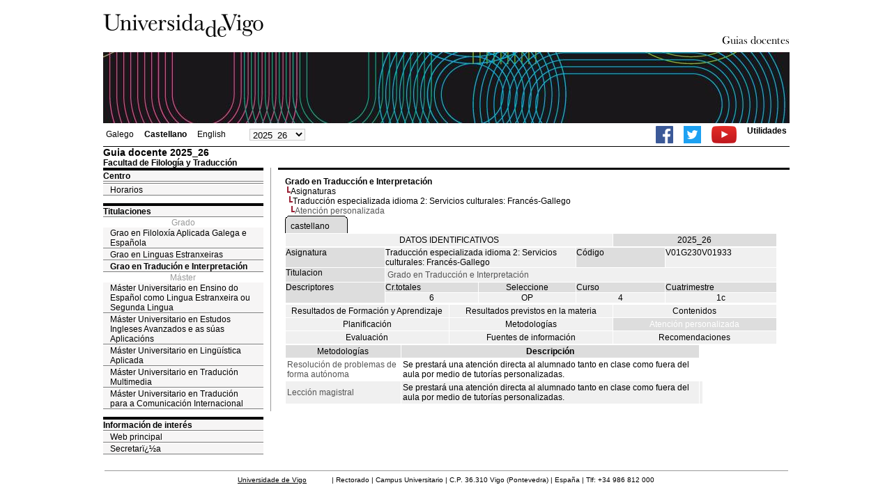

--- FILE ---
content_type: text/html; charset=ISO-8859-1
request_url: https://secretaria.uvigo.gal/docnet-nuevo/guia_docent/?ensenyament=V01G230V01&assignatura=V01G230V01933&fitxa_apartat=6&idioma=eng&idioma_assig=cast&idioma=cast
body_size: 3306
content:
<html>
<head>
<meta http-equiv="Content-Type" content="text/html; charset=iso-8859-1">
<title>Guia docente&nbsp;2025_26 Facultad de Filología y Traducción</title>
<link rel="stylesheet" href="https://secretaria.uvigo.gal/docnet-nuevo/imx_corp/css/hoja.css" type="text/css">
<link rel="stylesheet" href="./lib/menu_capa/menu.css" type="text/css">
<link rel="stylesheet" href="./lib/menu_css/menu.css" type="text/css">
<script type="text/javascript" src="./js/script.php"></script>
<script type="text/javascript" src="./lib/menu_capa/menu.js"></script>
<style type="text/css">
</style>
<link href="https://secretaria.uvigo.gal/docnet-nuevo/imx_corp/css/universidade.css" rel="stylesheet" type="text/css" />


		<link rel="apple-touch-icon" sizes="180x180"     href="https://secretaria.uvigo.gal/uvigo-assets/dist/favicon/classic/apple-touch-icon.png?v=3819">
	<link rel="icon" type="image/png" sizes="32x32"  href="https://secretaria.uvigo.gal/uvigo-assets/dist/favicon/classic/favicon-32x32.png?v=3819">
	<link rel="icon" type="image/png" sizes="16x16"  href="https://secretaria.uvigo.gal/uvigo-assets/dist/favicon/classic/favicon-16x16.png?v=3819">
	<link rel="manifest"                             href="https://secretaria.uvigo.gal/uvigo-assets/dist/favicon/classic/manifest.json?v=3819">
	<link rel="mask-icon"                            href="https://secretaria.uvigo.gal/uvigo-assets/dist/favicon/classic/safari-pinned-tab.svg?v=3819" color="#073349">
	<link rel="shortcut icon"                        href="https://secretaria.uvigo.gal/uvigo-assets/dist/favicon/classic/favicon.ico?v=3819">
	<meta name="theme-color"                         content="#073349">
	<meta name="msapplication-config"                content="https://secretaria.uvigo.gal/uvigo-assets/dist/favicon/classic/browserconfig.xml?v=3819">

	</head>
<body>
<table width="985" border="0" align="center" cellpadding="0" cellspacing="0">
  <tr>
    <td width="50%"><img src="../imx_corp/imgs/logo.jpg" width="230" height="75" /></td>

    <td width="50%" align="right" valign="bottom"><a href="."><img src="../imx_corp/imgs/gd.gif" width="309" height="25" /></a></td>
  </tr>
</table>
<table width="985" border="0" align="center" cellpadding="0" cellspacing="0">
  <tr>
    <td><img src="../imx_corp/imgs/cabecera5.jpg" width="985" height="102" /></td>
  </tr>
</table>
<table id="menu_superior" width="985" border="0" align="center" cellpadding="2" cellspacing="2" class="borde_1px_abajolinea">
  <tr>
    <td width="200"><ul><li><a href="?ensenyament=V01G230V01&assignatura=V01G230V01933&fitxa_apartat=6&idioma=cast&idioma_assig=cast&idioma=gal" >Galego</a></li><li><a href="?ensenyament=V01G230V01&assignatura=V01G230V01933&fitxa_apartat=6&idioma=cast&idioma_assig=cast&idioma=cast" style="font-weight:bold;">Castellano</a></li><li><a href="?ensenyament=V01G230V01&assignatura=V01G230V01933&fitxa_apartat=6&idioma=cast&idioma_assig=cast&idioma=eng" >English</a></li></ul></td>
    <td width="100">
    <select id="select_any_academic" name="any_academic" onchange="javascript:window.location=this.options[this.selectedIndex].value;">
    <option value="/docnet-nuevo/guia_docent/index.php?ensenyament=V01G230V01&assignatura=V01G230V01933&fitxa_apartat=6&idioma=eng&idioma_assig=cast&idioma=cast&any_academic=2025_26" selected>2025_26</option>
<option value="/docnet-nuevo/guia_docent/index.php?ensenyament=V01G230V01&assignatura=V01G230V01933&fitxa_apartat=6&idioma=eng&idioma_assig=cast&idioma=cast&any_academic=2024_25">2024_25</option>
<option value="/docnet-nuevo/guia_docent/index.php?ensenyament=V01G230V01&assignatura=V01G230V01933&fitxa_apartat=6&idioma=eng&idioma_assig=cast&idioma=cast&any_academic=2023_24">2023_24</option>
<option value="/docnet-nuevo/guia_docent/index.php?ensenyament=V01G230V01&assignatura=V01G230V01933&fitxa_apartat=6&idioma=eng&idioma_assig=cast&idioma=cast&any_academic=2022_23">2022_23</option>
<option value="/docnet-nuevo/guia_docent/index.php?ensenyament=V01G230V01&assignatura=V01G230V01933&fitxa_apartat=6&idioma=eng&idioma_assig=cast&idioma=cast&any_academic=2021_22">2021_22</option>
<option value="/docnet-nuevo/guia_docent/index.php?ensenyament=V01G230V01&assignatura=V01G230V01933&fitxa_apartat=6&idioma=eng&idioma_assig=cast&idioma=cast&any_academic=2020_21">2020_21</option>
<option value="/docnet-nuevo/guia_docent/index.php?ensenyament=V01G230V01&assignatura=V01G230V01933&fitxa_apartat=6&idioma=eng&idioma_assig=cast&idioma=cast&any_academic=2019_20">2019_20</option>
<option value="/docnet-nuevo/guia_docent/index.php?ensenyament=V01G230V01&assignatura=V01G230V01933&fitxa_apartat=6&idioma=eng&idioma_assig=cast&idioma=cast&any_academic=2018_19">2018_19</option>
<option value="/docnet-nuevo/guia_docent/index.php?ensenyament=V01G230V01&assignatura=V01G230V01933&fitxa_apartat=6&idioma=eng&idioma_assig=cast&idioma=cast&any_academic=2017_18">2017_18</option>
<option value="/docnet-nuevo/guia_docent/index.php?ensenyament=V01G230V01&assignatura=V01G230V01933&fitxa_apartat=6&idioma=eng&idioma_assig=cast&idioma=cast&any_academic=2016_17">2016_17</option>
<option value="/docnet-nuevo/guia_docent/index.php?ensenyament=V01G230V01&assignatura=V01G230V01933&fitxa_apartat=6&idioma=eng&idioma_assig=cast&idioma=cast&any_academic=2015_16">2015_16</option>
<option value="/docnet-nuevo/guia_docent/index.php?ensenyament=V01G230V01&assignatura=V01G230V01933&fitxa_apartat=6&idioma=eng&idioma_assig=cast&idioma=cast&any_academic=2014_15">2014_15</option>
<option value="/docnet-nuevo/guia_docent/index.php?ensenyament=V01G230V01&assignatura=V01G230V01933&fitxa_apartat=6&idioma=eng&idioma_assig=cast&idioma=cast&any_academic=2013_14">2013_14</option>
<option value="/docnet-nuevo/guia_docent/index.php?ensenyament=V01G230V01&assignatura=V01G230V01933&fitxa_apartat=6&idioma=eng&idioma_assig=cast&idioma=cast&any_academic=2012_13">2012_13</option>
<option value="/docnet-nuevo/guia_docent/index.php?ensenyament=V01G230V01&assignatura=V01G230V01933&fitxa_apartat=6&idioma=eng&idioma_assig=cast&idioma=cast&any_academic=2011_12">2011_12</option>
<option value="/docnet-nuevo/guia_docent/index.php?ensenyament=V01G230V01&assignatura=V01G230V01933&fitxa_apartat=6&idioma=eng&idioma_assig=cast&idioma=cast&any_academic=2010_11">2010_11</option>
<option value="/docnet-nuevo/guia_docent/index.php?ensenyament=V01G230V01&assignatura=V01G230V01933&fitxa_apartat=6&idioma=eng&idioma_assig=cast&idioma=cast&any_academic=2009_10">2009_10</option>
    </select>
    </td>
    <td align="right"><ul class="dereita">
		<li><a target="_blank" href="https://www.facebook.com/uvigo" title="Ir á canle de Facebook da Universidade de Vigo"><img height="25px" src="../docencia/images/facebook.png" alt="Canle de Facebook da Universidade de Vigo"></a></li>
		<li><a target="_blank" href="https://twitter.com/uvigo" title="Ir á canle de Twitter da Universidade de Vigo"><img height="25px" src="../docencia/images/twitter.png" alt="Canle de Twitter da Universidade de Vigo"></a></li>
		<li><a target="_blank" href="https://www.youtube.com/user/uvigo" title="Ir á canle de YouTube da Universidade de Vigo"><img height="25px" src="../docencia/images/youtube.png" alt="Canle de YouTube da Universidade de Vigo"></a></li> 
		<li><a href="/uvigo_gl/utilidades/">Utilidades</a></li>
	</ul>
    </td>

  </tr>
</table>
<table cellspacing="0" cellpadding="0" border="0" align="center" width="985" style="margin: 0pt auto; background-color: rgb(255, 255, 255);">
<tr>
<td>
<div id="wrapper">
<div id="access">

<table width="100%" cellpadding="0" cellspacing="0">
  <tr>
<td width="825" class="Verdanacolor titol"  style="background-color:transparent" valign="bottom" onClick="window.location='?centre=301&idioma=cast'"><span class="fontheader14">Guia docente&nbsp;2025_26</span><span class="fontheader10"><br>Facultad de Filología y Traducción</span></td>
<td></td>
</tr>
</table>
</div>
<div id="menu">
<a href="?centre=301&apartat=35&idioma=cast" class="apartat">Centro</a><div id="apartat35">
       <a href="./?centre=301&apartat=35&subapartat=7&idioma=cast" id="subapartat7" class="subapartat"></a>
       <a href="./?centre=301&apartat=35&subapartat=9&idioma=cast" id="subapartat9" class="subapartat">Horarios</a></div> 
  <div class="separador"></div>
   <a href="?centre=301&ensenyament=null&idioma=cast" class="apartat">Titulaciones</a>   
<div align="center" style="color:#999999">Grado</div>         <a href="?centre=301&ensenyament=V01G430V01&idioma=cast" id="ensV01G430V01" class="subapartat">Grao en Filoloxía Aplicada Galega e Española</a>
     
         <a href="?centre=301&ensenyament=V01G181V01&idioma=cast" id="ensV01G181V01" class="subapartat">Grao en Linguas Estranxeiras</a>
     
         <a href="?centre=301&ensenyament=V01G230V01&idioma=cast" id="ensV01G230V01" class="subapartat_actiu">Grao en Tradución e Interpretación</a>
     
<div align="center" style="color:#999999">Máster</div>         <a href="?centre=301&ensenyament=10407-SV01&idioma=cast" id="ens10407-SV01" class="subapartat">Máster Universitario en Ensino do Español como Lingua Estranxeira ou Segunda Lingua</a>
     
         <a href="?centre=301&ensenyament=V01M121V01&idioma=cast" id="ensV01M121V01" class="subapartat">Máster Universitario en Estudos Ingleses Avanzados e as súas Aplicacións</a>
     
         <a href="?centre=301&ensenyament=V01M126V01&idioma=cast" id="ensV01M126V01" class="subapartat">Máster Universitario en Lingüística Aplicada</a>
     
         <a href="?centre=301&ensenyament=V01M079V11&idioma=cast" id="ensV01M079V11" class="subapartat">Máster Universitario en Tradución Multimedia</a>
     
         <a href="?centre=301&ensenyament=V01M128V11&idioma=cast" id="ensV01M128V11" class="subapartat">Máster Universitario en Tradución para a Comunicación Internacional</a>
     
  <div class="separador"></div>
 <a href="?centre=301&apartat=info&idioma=cast" class="apartat">Información de interés</a>
<a href="https://www.uvigo.gal/" target="_blank" class="subapartat">Web principal</a>  
<a href="https://secretaria.uvigo.gal/" target="_blank" class="subapartat">Secretarï¿½a</a>  
</div>
<div class="separador_vertical">
<div id="contingut" class="Verdana">
<input type="hidden" name="assignatura" value="2411"><input type="hidden" name="fitxa_apartat"><div style="width:525px"><table class=Verdana cellpadding=0 cellspacing=0><tr><td><a class=VerdanaLinks href="?centre=301&ensenyament=V01G230V01&idioma=cast&idioma_assig=cast"><strong>Grado en Traducción e Interpretación</strong></a></td></tr><tr><td>&nbsp;<img src="./lib/explorador/images/barra.gif"><a class=VerdanaLinks href="?centre=301&ensenyament=V01G230V01&consulta=assignatures&idioma=cast&idioma_assig=cast">Asignaturas</a></td></tr><tr><td>&nbsp;&nbsp;<img src="./lib/explorador/images/barra.gif"><a class=VerdanaLinks href="?centre=301&ensenyament=V01G230V01&assignatura=V01G230V01933&idioma=cast&idioma_assig=cast">Traducción especializada idioma 2: Servicios culturales: Francés-Gallego</a></td></tr><tr><td>&nbsp;&nbsp;&nbsp;<img src="./lib/explorador/images/barra.gif">Atención personalizada</td></tr></table><table cellspacing="0" cellpadding="0"><tr><td><table id="menu_css-hover" class="Verdana" cellpadding="0" cellspacing="0" > <tr>
		<td class="left-top"></td>
	    <td class="center-top"></td>
		<td class="right-top"></td>
	</tr>
	<tr>
		<td class="left-middle"></td>
		
	    <td class="center-middle Verdana" style="width:80px;height:5px;" align="left"><table><tr><td><a style="width:80px;height:5px;" href="?ensenyament=V01G230V01&assignatura=V01G230V01933&fitxa_apartat=6&idioma=cast&idioma_assig=cast&idioma_assig=cast" >castellano</a></td></tr></table></td>
		<td class="right-middle"></td>
	</tr>
	  
</table></td><td width="5px"></td></tr></table>
  <table id="menu" border="0" cellpadding="0" cellspacing="1" style="width:706px">	
<tr>
<td> <A class="seccio" style="width:465px" id="dades"  href="?centre=301&ensenyament=V01G230V01&assignatura=V01G230V01933&idioma=cast&idioma_assig=cast">DATOS IDENTIFICATIVOS</A></td>
<td class="VerdanaBlanca mainfons" align="center">2025_26</td>
 </tr>
</table>
 <table id="menu" border="0" cellpadding="0" cellspacing="1" style="width:706px">
  <tr>
    <td width="105" valign="top" class="VerdanaBlanca mainfons">Asignatura</td>
    <td colspan="2" valign="top" class="mainfons2">Traducción especializada idioma 2: Servicios culturales: Francés-Gallego</td>
    <td width="31" valign="top" class="VerdanaBlanca mainfons">Código</td>
    <td width="47" valign="top" class="mainfons2">V01G230V01933</td>
  </tr>
 <tr>
    <td valign="top" class="VerdanaBlanca mainfons">Titulacion</td>
    <td colspan="4" valign="top" class="mainfons2"><table class=Verdana><tr><td>Grado en Traducción e Interpretación</td></tr></table> </td>
  </tr>
  <tr class="VerdanaBlanca mainfons">
    <td rowspan="2" valign="top">Descriptores</td>
    <td width="54" valign="top" >Cr.totales</td>
    <td width="33" align="center" valign="top">Seleccione</td>
    <td valign="top">Curso</td>
    <td valign="top">Cuatrimestre</td>
  </tr>
  <tr>
    <td align="center" valign="top" class="mainfons2">6</td>
    <td align="center" valign="top" class="mainfons2">OP</td>
    <td align="center" valign="top" class="mainfons2">4</td>
    <td align="center" valign="top" class="mainfons2">1c<br></td>
  </tr>
</table>
<input name="fitxa_apartat" type="hidden" value=""><table id="menu" border="0" cellpadding="0" cellspacing="1"  style="width:525px"><tr><tr><td><A class="seccio" style="width:230px;" id="seccio1" href="?centre=301&ensenyament=V01G230V01&assignatura=V01G230V01933&fitxa_apartat=1&idioma=cast&idioma_assig=cast">Resultados de Formación y Aprendizaje</A></td><td><A class="seccio" style="width:230px;" id="seccio2" href="?centre=301&ensenyament=V01G230V01&assignatura=V01G230V01933&fitxa_apartat=2&idioma=cast&idioma_assig=cast">Resultados previstos en la materia</A></td><td><A class="seccio" style="width:230px;" id="seccio3" href="?centre=301&ensenyament=V01G230V01&assignatura=V01G230V01933&fitxa_apartat=3&idioma=cast&idioma_assig=cast">Contenidos</A></td></tr><tr><td><A class="seccio" style="width:230px;" id="seccio4" href="?centre=301&ensenyament=V01G230V01&assignatura=V01G230V01933&fitxa_apartat=4&idioma=cast&idioma_assig=cast">Planificación</A></td><td><A class="seccio" style="width:230px;" id="seccio5" href="?centre=301&ensenyament=V01G230V01&assignatura=V01G230V01933&fitxa_apartat=5&idioma=cast&idioma_assig=cast">Metodologías</A></td><td><A class="seccio_activa" style="width:230px;" id="seccio6" href="?centre=301&ensenyament=V01G230V01&assignatura=V01G230V01933&fitxa_apartat=6&idioma=cast&idioma_assig=cast">Atención personalizada</A></td></tr><tr><td><A class="seccio" style="width:230px;" id="seccio7" href="?centre=301&ensenyament=V01G230V01&assignatura=V01G230V01933&fitxa_apartat=7&idioma=cast&idioma_assig=cast">Evaluación</A></td><td><A class="seccio" style="width:230px;" id="seccio8" href="?centre=301&ensenyament=V01G230V01&assignatura=V01G230V01933&fitxa_apartat=8&idioma=cast&idioma_assig=cast">Fuentes de información</A></td><td><A class="seccio" style="width:230px;" id="seccio9" href="?centre=301&ensenyament=V01G230V01&assignatura=V01G230V01933&fitxa_apartat=9&idioma=cast&idioma_assig=cast">Recomendaciones</A></td></tr></tr></table><table border="0" cellspacing="1" cellpadding="2" width="600">
     		<tr  align="center" valign="middle"> 
			<td align="center" class="VerdanaBlanca mainfons">Metodologías</td>
			<td align="center" class="VerdanaBlanca mainfons"><strong>Descripción</strong></td>
	    </tr>
		        <tr   > 
        	<td class="Verdana">Resolución de problemas de forma autónoma </td>
 		    <td >Se prestará una atención directa al alumnado tanto en clase como fuera del aula por medio de tutorías personalizadas. 

<td>
		</tr>
	        <tr  class=mainfons2 > 
        	<td class="Verdana">Lección magistral </td>
 		    <td >Se prestará una atención directa al alumnado tanto en clase como fuera del aula por medio de tutorías personalizadas. <td>
		</tr>
	 
		   
</table>
  
</div>
</div>
</div>
</td>
</tr>
</table>
 
<table width="985" border="0" align="center" cellpadding="2" cellspacing="2">
  
  <tr>
    <td align="center" class="pe"><a href="http://www.uvigo.gal/">Universidade de Vigo</a>
&nbsp;&nbsp;&nbsp;&nbsp;&nbsp;&nbsp;&nbsp;&nbsp;&nbsp;&nbsp;
| 
Rectorado |
Campus Universitario |
C.P. 36.310 Vigo (Pontevedra) |
España |
Tlf: +34 986 812 000 

</td>
  </tr>
</table>

</body>
</html>